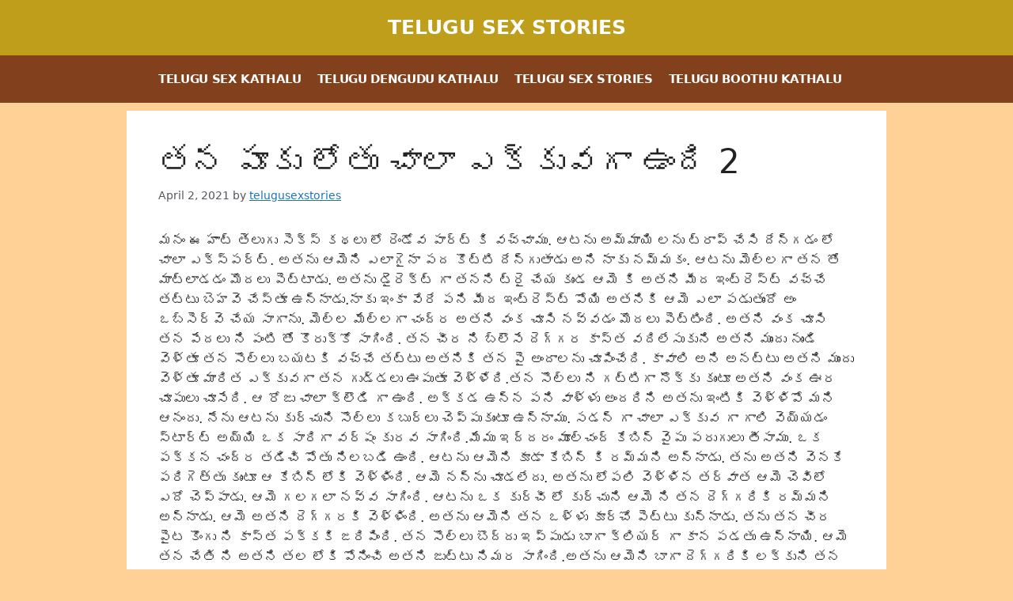

--- FILE ---
content_type: text/html; charset=UTF-8
request_url: https://readtelugusexstories.com/telugu-sex-stories/%E0%B0%A4%E0%B0%A8-%E0%B0%AA%E0%B1%82%E0%B0%95%E0%B1%81-%E0%B0%B2%E0%B1%8B%E0%B0%A4%E0%B1%81-%E0%B0%9A%E0%B0%BE%E0%B0%B2%E0%B0%BE-%E0%B0%8E%E0%B0%95%E0%B1%8D%E0%B0%95%E0%B1%81%E0%B0%B5%E0%B0%97/
body_size: 16064
content:
<!DOCTYPE html><html lang="en-US"><head><meta charset="UTF-8"><meta name='robots' content='index, follow, max-image-preview:large, max-snippet:-1, max-video-preview:-1' /><meta name="viewport" content="width=device-width, initial-scale=1"><title>తన పూకు లోతు చాలా ఎక్కువగా ఉంది 2 - Telugu Sex Stories</title><link rel="canonical" href="https://readtelugusexstories.com/telugu-sex-stories/తన-పూకు-లోతు-చాలా-ఎక్కువగ/" /><meta property="og:locale" content="en_US" /><meta property="og:type" content="article" /><meta property="og:title" content="తన పూకు లోతు చాలా ఎక్కువగా ఉంది 2 - Telugu Sex Stories" /><meta property="og:description" content="మనం ఈ హాట్ తెలుగు సెక్స్ కథలు లో రెండోవ పార్ట్ కి వచ్చాము. ఆటను అమ్మాయి లను ట్రాప్ చేసి దేన్గడం లో చాలా ఎక్స్పర్ట్. అతను ఆమెని ఎలాగైనా పద కొట్టి దేన్గుతాడు అని నాకు నమ్మకం. ఆటను మెల్లగా తన తో మాట్లాడడం మొదలు పెట్టాడు. అతను డైరెక్ట్ గా తనని ట్రై చేయ కుండ ఆమె కి అతని మీద ఇంట్రెస్ట్ వచ్చే తట్టు బెహవె చేస్తూ ఉన్నాడు.నాకు ఇంకా వేరే ... Read more" /><meta property="og:url" content="https://readtelugusexstories.com/telugu-sex-stories/తన-పూకు-లోతు-చాలా-ఎక్కువగ/" /><meta property="og:site_name" content="Telugu Sex Stories" /><meta property="article:published_time" content="2021-04-02T21:45:14+00:00" /><meta name="author" content="telugusexstories" /><meta name="twitter:card" content="summary_large_image" /><meta name="twitter:label1" content="Written by" /><meta name="twitter:data1" content="telugusexstories" /> <script type="application/ld+json" class="yoast-schema-graph">{"@context":"https://schema.org","@graph":[{"@type":"Article","@id":"https://readtelugusexstories.com/telugu-sex-stories/%e0%b0%a4%e0%b0%a8-%e0%b0%aa%e0%b1%82%e0%b0%95%e0%b1%81-%e0%b0%b2%e0%b1%8b%e0%b0%a4%e0%b1%81-%e0%b0%9a%e0%b0%be%e0%b0%b2%e0%b0%be-%e0%b0%8e%e0%b0%95%e0%b1%8d%e0%b0%95%e0%b1%81%e0%b0%b5%e0%b0%97/#article","isPartOf":{"@id":"https://readtelugusexstories.com/telugu-sex-stories/%e0%b0%a4%e0%b0%a8-%e0%b0%aa%e0%b1%82%e0%b0%95%e0%b1%81-%e0%b0%b2%e0%b1%8b%e0%b0%a4%e0%b1%81-%e0%b0%9a%e0%b0%be%e0%b0%b2%e0%b0%be-%e0%b0%8e%e0%b0%95%e0%b1%8d%e0%b0%95%e0%b1%81%e0%b0%b5%e0%b0%97/"},"author":{"name":"telugusexstories","@id":"https://readtelugusexstories.com/#/schema/person/c18ac1138d7aed26bd504c8f533cf4fa"},"headline":"తన పూకు లోతు చాలా ఎక్కువగా ఉంది 2","datePublished":"2021-04-02T21:45:14+00:00","mainEntityOfPage":{"@id":"https://readtelugusexstories.com/telugu-sex-stories/%e0%b0%a4%e0%b0%a8-%e0%b0%aa%e0%b1%82%e0%b0%95%e0%b1%81-%e0%b0%b2%e0%b1%8b%e0%b0%a4%e0%b1%81-%e0%b0%9a%e0%b0%be%e0%b0%b2%e0%b0%be-%e0%b0%8e%e0%b0%95%e0%b1%8d%e0%b0%95%e0%b1%81%e0%b0%b5%e0%b0%97/"},"wordCount":0,"publisher":{"@id":"https://readtelugusexstories.com/#organization"},"keywords":["boothu kathalu","boothukathalu","sex kathalu","sexkathalu","telugu sex stories","telugusexkathalu","telugusexstories"],"articleSection":["Telugu Sex Stories"],"inLanguage":"en-US"},{"@type":"WebPage","@id":"https://readtelugusexstories.com/telugu-sex-stories/%e0%b0%a4%e0%b0%a8-%e0%b0%aa%e0%b1%82%e0%b0%95%e0%b1%81-%e0%b0%b2%e0%b1%8b%e0%b0%a4%e0%b1%81-%e0%b0%9a%e0%b0%be%e0%b0%b2%e0%b0%be-%e0%b0%8e%e0%b0%95%e0%b1%8d%e0%b0%95%e0%b1%81%e0%b0%b5%e0%b0%97/","url":"https://readtelugusexstories.com/telugu-sex-stories/%e0%b0%a4%e0%b0%a8-%e0%b0%aa%e0%b1%82%e0%b0%95%e0%b1%81-%e0%b0%b2%e0%b1%8b%e0%b0%a4%e0%b1%81-%e0%b0%9a%e0%b0%be%e0%b0%b2%e0%b0%be-%e0%b0%8e%e0%b0%95%e0%b1%8d%e0%b0%95%e0%b1%81%e0%b0%b5%e0%b0%97/","name":"తన పూకు లోతు చాలా ఎక్కువగా ఉంది 2 - Telugu Sex Stories","isPartOf":{"@id":"https://readtelugusexstories.com/#website"},"datePublished":"2021-04-02T21:45:14+00:00","breadcrumb":{"@id":"https://readtelugusexstories.com/telugu-sex-stories/%e0%b0%a4%e0%b0%a8-%e0%b0%aa%e0%b1%82%e0%b0%95%e0%b1%81-%e0%b0%b2%e0%b1%8b%e0%b0%a4%e0%b1%81-%e0%b0%9a%e0%b0%be%e0%b0%b2%e0%b0%be-%e0%b0%8e%e0%b0%95%e0%b1%8d%e0%b0%95%e0%b1%81%e0%b0%b5%e0%b0%97/#breadcrumb"},"inLanguage":"en-US","potentialAction":[{"@type":"ReadAction","target":["https://readtelugusexstories.com/telugu-sex-stories/%e0%b0%a4%e0%b0%a8-%e0%b0%aa%e0%b1%82%e0%b0%95%e0%b1%81-%e0%b0%b2%e0%b1%8b%e0%b0%a4%e0%b1%81-%e0%b0%9a%e0%b0%be%e0%b0%b2%e0%b0%be-%e0%b0%8e%e0%b0%95%e0%b1%8d%e0%b0%95%e0%b1%81%e0%b0%b5%e0%b0%97/"]}]},{"@type":"BreadcrumbList","@id":"https://readtelugusexstories.com/telugu-sex-stories/%e0%b0%a4%e0%b0%a8-%e0%b0%aa%e0%b1%82%e0%b0%95%e0%b1%81-%e0%b0%b2%e0%b1%8b%e0%b0%a4%e0%b1%81-%e0%b0%9a%e0%b0%be%e0%b0%b2%e0%b0%be-%e0%b0%8e%e0%b0%95%e0%b1%8d%e0%b0%95%e0%b1%81%e0%b0%b5%e0%b0%97/#breadcrumb","itemListElement":[{"@type":"ListItem","position":1,"name":"Home","item":"https://readtelugusexstories.com/"},{"@type":"ListItem","position":2,"name":"తన పూకు లోతు చాలా ఎక్కువగా ఉంది 2"}]},{"@type":"WebSite","@id":"https://readtelugusexstories.com/#website","url":"https://readtelugusexstories.com/","name":"Telugu Sex Stories","description":"Welcome to the world of South Indian Porn","publisher":{"@id":"https://readtelugusexstories.com/#organization"},"potentialAction":[{"@type":"SearchAction","target":{"@type":"EntryPoint","urlTemplate":"https://readtelugusexstories.com/?s={search_term_string}"},"query-input":{"@type":"PropertyValueSpecification","valueRequired":true,"valueName":"search_term_string"}}],"inLanguage":"en-US"},{"@type":"Organization","@id":"https://readtelugusexstories.com/#organization","name":"Readtelugusexstories.com","url":"https://readtelugusexstories.com/","logo":{"@type":"ImageObject","inLanguage":"en-US","@id":"https://readtelugusexstories.com/#/schema/logo/image/","url":"https://readtelugusexstories.com/wp-content/uploads/2021/04/readtelugusexstories.jpg","contentUrl":"https://readtelugusexstories.com/wp-content/uploads/2021/04/readtelugusexstories.jpg","width":673,"height":639,"caption":"Readtelugusexstories.com"},"image":{"@id":"https://readtelugusexstories.com/#/schema/logo/image/"}},{"@type":"Person","@id":"https://readtelugusexstories.com/#/schema/person/c18ac1138d7aed26bd504c8f533cf4fa","name":"telugusexstories","image":{"@type":"ImageObject","inLanguage":"en-US","@id":"https://readtelugusexstories.com/#/schema/person/image/","url":"https://readtelugusexstories.com/wp-content/litespeed/avatar/ce9a067658c40a3dd7f3940b56b21dbc.jpg?ver=1768587763","contentUrl":"https://readtelugusexstories.com/wp-content/litespeed/avatar/ce9a067658c40a3dd7f3940b56b21dbc.jpg?ver=1768587763","caption":"telugusexstories"},"sameAs":["https://readtelugusexstories.com"]}]}</script> <link rel="alternate" type="application/rss+xml" title="Telugu Sex Stories &raquo; Feed" href="https://readtelugusexstories.com/feed/" /><link rel="alternate" title="oEmbed (JSON)" type="application/json+oembed" href="https://readtelugusexstories.com/wp-json/oembed/1.0/embed?url=https%3A%2F%2Freadtelugusexstories.com%2Ftelugu-sex-stories%2F%25e0%25b0%25a4%25e0%25b0%25a8-%25e0%25b0%25aa%25e0%25b1%2582%25e0%25b0%2595%25e0%25b1%2581-%25e0%25b0%25b2%25e0%25b1%258b%25e0%25b0%25a4%25e0%25b1%2581-%25e0%25b0%259a%25e0%25b0%25be%25e0%25b0%25b2%25e0%25b0%25be-%25e0%25b0%258e%25e0%25b0%2595%25e0%25b1%258d%25e0%25b0%2595%25e0%25b1%2581%25e0%25b0%25b5%25e0%25b0%2597%2F" /><link rel="alternate" title="oEmbed (XML)" type="text/xml+oembed" href="https://readtelugusexstories.com/wp-json/oembed/1.0/embed?url=https%3A%2F%2Freadtelugusexstories.com%2Ftelugu-sex-stories%2F%25e0%25b0%25a4%25e0%25b0%25a8-%25e0%25b0%25aa%25e0%25b1%2582%25e0%25b0%2595%25e0%25b1%2581-%25e0%25b0%25b2%25e0%25b1%258b%25e0%25b0%25a4%25e0%25b1%2581-%25e0%25b0%259a%25e0%25b0%25be%25e0%25b0%25b2%25e0%25b0%25be-%25e0%25b0%258e%25e0%25b0%2595%25e0%25b1%258d%25e0%25b0%2595%25e0%25b1%2581%25e0%25b0%25b5%25e0%25b0%2597%2F&#038;format=xml" /><style id='wp-img-auto-sizes-contain-inline-css'>img:is([sizes=auto i],[sizes^="auto," i]){contain-intrinsic-size:3000px 1500px}
/*# sourceURL=wp-img-auto-sizes-contain-inline-css */</style><link rel='stylesheet' id='wp-block-library-css' href='https://readtelugusexstories.com/wp-includes/css/dist/block-library/style.min.css?ver=6.9' media='all' /><style id='global-styles-inline-css'>:root{--wp--preset--aspect-ratio--square: 1;--wp--preset--aspect-ratio--4-3: 4/3;--wp--preset--aspect-ratio--3-4: 3/4;--wp--preset--aspect-ratio--3-2: 3/2;--wp--preset--aspect-ratio--2-3: 2/3;--wp--preset--aspect-ratio--16-9: 16/9;--wp--preset--aspect-ratio--9-16: 9/16;--wp--preset--color--black: #000000;--wp--preset--color--cyan-bluish-gray: #abb8c3;--wp--preset--color--white: #ffffff;--wp--preset--color--pale-pink: #f78da7;--wp--preset--color--vivid-red: #cf2e2e;--wp--preset--color--luminous-vivid-orange: #ff6900;--wp--preset--color--luminous-vivid-amber: #fcb900;--wp--preset--color--light-green-cyan: #7bdcb5;--wp--preset--color--vivid-green-cyan: #00d084;--wp--preset--color--pale-cyan-blue: #8ed1fc;--wp--preset--color--vivid-cyan-blue: #0693e3;--wp--preset--color--vivid-purple: #9b51e0;--wp--preset--color--contrast: var(--contrast);--wp--preset--color--contrast-2: var(--contrast-2);--wp--preset--color--contrast-3: var(--contrast-3);--wp--preset--color--base: var(--base);--wp--preset--color--base-2: var(--base-2);--wp--preset--color--base-3: var(--base-3);--wp--preset--color--accent: var(--accent);--wp--preset--gradient--vivid-cyan-blue-to-vivid-purple: linear-gradient(135deg,rgb(6,147,227) 0%,rgb(155,81,224) 100%);--wp--preset--gradient--light-green-cyan-to-vivid-green-cyan: linear-gradient(135deg,rgb(122,220,180) 0%,rgb(0,208,130) 100%);--wp--preset--gradient--luminous-vivid-amber-to-luminous-vivid-orange: linear-gradient(135deg,rgb(252,185,0) 0%,rgb(255,105,0) 100%);--wp--preset--gradient--luminous-vivid-orange-to-vivid-red: linear-gradient(135deg,rgb(255,105,0) 0%,rgb(207,46,46) 100%);--wp--preset--gradient--very-light-gray-to-cyan-bluish-gray: linear-gradient(135deg,rgb(238,238,238) 0%,rgb(169,184,195) 100%);--wp--preset--gradient--cool-to-warm-spectrum: linear-gradient(135deg,rgb(74,234,220) 0%,rgb(151,120,209) 20%,rgb(207,42,186) 40%,rgb(238,44,130) 60%,rgb(251,105,98) 80%,rgb(254,248,76) 100%);--wp--preset--gradient--blush-light-purple: linear-gradient(135deg,rgb(255,206,236) 0%,rgb(152,150,240) 100%);--wp--preset--gradient--blush-bordeaux: linear-gradient(135deg,rgb(254,205,165) 0%,rgb(254,45,45) 50%,rgb(107,0,62) 100%);--wp--preset--gradient--luminous-dusk: linear-gradient(135deg,rgb(255,203,112) 0%,rgb(199,81,192) 50%,rgb(65,88,208) 100%);--wp--preset--gradient--pale-ocean: linear-gradient(135deg,rgb(255,245,203) 0%,rgb(182,227,212) 50%,rgb(51,167,181) 100%);--wp--preset--gradient--electric-grass: linear-gradient(135deg,rgb(202,248,128) 0%,rgb(113,206,126) 100%);--wp--preset--gradient--midnight: linear-gradient(135deg,rgb(2,3,129) 0%,rgb(40,116,252) 100%);--wp--preset--font-size--small: 13px;--wp--preset--font-size--medium: 20px;--wp--preset--font-size--large: 36px;--wp--preset--font-size--x-large: 42px;--wp--preset--spacing--20: 0.44rem;--wp--preset--spacing--30: 0.67rem;--wp--preset--spacing--40: 1rem;--wp--preset--spacing--50: 1.5rem;--wp--preset--spacing--60: 2.25rem;--wp--preset--spacing--70: 3.38rem;--wp--preset--spacing--80: 5.06rem;--wp--preset--shadow--natural: 6px 6px 9px rgba(0, 0, 0, 0.2);--wp--preset--shadow--deep: 12px 12px 50px rgba(0, 0, 0, 0.4);--wp--preset--shadow--sharp: 6px 6px 0px rgba(0, 0, 0, 0.2);--wp--preset--shadow--outlined: 6px 6px 0px -3px rgb(255, 255, 255), 6px 6px rgb(0, 0, 0);--wp--preset--shadow--crisp: 6px 6px 0px rgb(0, 0, 0);}:where(.is-layout-flex){gap: 0.5em;}:where(.is-layout-grid){gap: 0.5em;}body .is-layout-flex{display: flex;}.is-layout-flex{flex-wrap: wrap;align-items: center;}.is-layout-flex > :is(*, div){margin: 0;}body .is-layout-grid{display: grid;}.is-layout-grid > :is(*, div){margin: 0;}:where(.wp-block-columns.is-layout-flex){gap: 2em;}:where(.wp-block-columns.is-layout-grid){gap: 2em;}:where(.wp-block-post-template.is-layout-flex){gap: 1.25em;}:where(.wp-block-post-template.is-layout-grid){gap: 1.25em;}.has-black-color{color: var(--wp--preset--color--black) !important;}.has-cyan-bluish-gray-color{color: var(--wp--preset--color--cyan-bluish-gray) !important;}.has-white-color{color: var(--wp--preset--color--white) !important;}.has-pale-pink-color{color: var(--wp--preset--color--pale-pink) !important;}.has-vivid-red-color{color: var(--wp--preset--color--vivid-red) !important;}.has-luminous-vivid-orange-color{color: var(--wp--preset--color--luminous-vivid-orange) !important;}.has-luminous-vivid-amber-color{color: var(--wp--preset--color--luminous-vivid-amber) !important;}.has-light-green-cyan-color{color: var(--wp--preset--color--light-green-cyan) !important;}.has-vivid-green-cyan-color{color: var(--wp--preset--color--vivid-green-cyan) !important;}.has-pale-cyan-blue-color{color: var(--wp--preset--color--pale-cyan-blue) !important;}.has-vivid-cyan-blue-color{color: var(--wp--preset--color--vivid-cyan-blue) !important;}.has-vivid-purple-color{color: var(--wp--preset--color--vivid-purple) !important;}.has-black-background-color{background-color: var(--wp--preset--color--black) !important;}.has-cyan-bluish-gray-background-color{background-color: var(--wp--preset--color--cyan-bluish-gray) !important;}.has-white-background-color{background-color: var(--wp--preset--color--white) !important;}.has-pale-pink-background-color{background-color: var(--wp--preset--color--pale-pink) !important;}.has-vivid-red-background-color{background-color: var(--wp--preset--color--vivid-red) !important;}.has-luminous-vivid-orange-background-color{background-color: var(--wp--preset--color--luminous-vivid-orange) !important;}.has-luminous-vivid-amber-background-color{background-color: var(--wp--preset--color--luminous-vivid-amber) !important;}.has-light-green-cyan-background-color{background-color: var(--wp--preset--color--light-green-cyan) !important;}.has-vivid-green-cyan-background-color{background-color: var(--wp--preset--color--vivid-green-cyan) !important;}.has-pale-cyan-blue-background-color{background-color: var(--wp--preset--color--pale-cyan-blue) !important;}.has-vivid-cyan-blue-background-color{background-color: var(--wp--preset--color--vivid-cyan-blue) !important;}.has-vivid-purple-background-color{background-color: var(--wp--preset--color--vivid-purple) !important;}.has-black-border-color{border-color: var(--wp--preset--color--black) !important;}.has-cyan-bluish-gray-border-color{border-color: var(--wp--preset--color--cyan-bluish-gray) !important;}.has-white-border-color{border-color: var(--wp--preset--color--white) !important;}.has-pale-pink-border-color{border-color: var(--wp--preset--color--pale-pink) !important;}.has-vivid-red-border-color{border-color: var(--wp--preset--color--vivid-red) !important;}.has-luminous-vivid-orange-border-color{border-color: var(--wp--preset--color--luminous-vivid-orange) !important;}.has-luminous-vivid-amber-border-color{border-color: var(--wp--preset--color--luminous-vivid-amber) !important;}.has-light-green-cyan-border-color{border-color: var(--wp--preset--color--light-green-cyan) !important;}.has-vivid-green-cyan-border-color{border-color: var(--wp--preset--color--vivid-green-cyan) !important;}.has-pale-cyan-blue-border-color{border-color: var(--wp--preset--color--pale-cyan-blue) !important;}.has-vivid-cyan-blue-border-color{border-color: var(--wp--preset--color--vivid-cyan-blue) !important;}.has-vivid-purple-border-color{border-color: var(--wp--preset--color--vivid-purple) !important;}.has-vivid-cyan-blue-to-vivid-purple-gradient-background{background: var(--wp--preset--gradient--vivid-cyan-blue-to-vivid-purple) !important;}.has-light-green-cyan-to-vivid-green-cyan-gradient-background{background: var(--wp--preset--gradient--light-green-cyan-to-vivid-green-cyan) !important;}.has-luminous-vivid-amber-to-luminous-vivid-orange-gradient-background{background: var(--wp--preset--gradient--luminous-vivid-amber-to-luminous-vivid-orange) !important;}.has-luminous-vivid-orange-to-vivid-red-gradient-background{background: var(--wp--preset--gradient--luminous-vivid-orange-to-vivid-red) !important;}.has-very-light-gray-to-cyan-bluish-gray-gradient-background{background: var(--wp--preset--gradient--very-light-gray-to-cyan-bluish-gray) !important;}.has-cool-to-warm-spectrum-gradient-background{background: var(--wp--preset--gradient--cool-to-warm-spectrum) !important;}.has-blush-light-purple-gradient-background{background: var(--wp--preset--gradient--blush-light-purple) !important;}.has-blush-bordeaux-gradient-background{background: var(--wp--preset--gradient--blush-bordeaux) !important;}.has-luminous-dusk-gradient-background{background: var(--wp--preset--gradient--luminous-dusk) !important;}.has-pale-ocean-gradient-background{background: var(--wp--preset--gradient--pale-ocean) !important;}.has-electric-grass-gradient-background{background: var(--wp--preset--gradient--electric-grass) !important;}.has-midnight-gradient-background{background: var(--wp--preset--gradient--midnight) !important;}.has-small-font-size{font-size: var(--wp--preset--font-size--small) !important;}.has-medium-font-size{font-size: var(--wp--preset--font-size--medium) !important;}.has-large-font-size{font-size: var(--wp--preset--font-size--large) !important;}.has-x-large-font-size{font-size: var(--wp--preset--font-size--x-large) !important;}
/*# sourceURL=global-styles-inline-css */</style><style id='classic-theme-styles-inline-css'>/*! This file is auto-generated */
.wp-block-button__link{color:#fff;background-color:#32373c;border-radius:9999px;box-shadow:none;text-decoration:none;padding:calc(.667em + 2px) calc(1.333em + 2px);font-size:1.125em}.wp-block-file__button{background:#32373c;color:#fff;text-decoration:none}
/*# sourceURL=/wp-includes/css/classic-themes.min.css */</style><link rel='stylesheet' id='generate-style-css' href='https://readtelugusexstories.com/wp-content/themes/generatepress/assets/css/main.min.css?ver=3.6.1' media='all' /><style id='generate-style-inline-css'>@media (max-width:768px){}
body{background-color:#ffd196;color:var(--contrast);}a{color:var(--accent);}a{text-decoration:underline;}.entry-title a, .site-branding a, a.button, .wp-block-button__link, .main-navigation a{text-decoration:none;}a:hover, a:focus, a:active{color:var(--contrast);}.grid-container{max-width:960px;}.wp-block-group__inner-container{max-width:960px;margin-left:auto;margin-right:auto;}:root{--contrast:#222222;--contrast-2:#575760;--contrast-3:#b2b2be;--base:#f0f0f0;--base-2:#f7f8f9;--base-3:#ffffff;--accent:#1e73be;}:root .has-contrast-color{color:var(--contrast);}:root .has-contrast-background-color{background-color:var(--contrast);}:root .has-contrast-2-color{color:var(--contrast-2);}:root .has-contrast-2-background-color{background-color:var(--contrast-2);}:root .has-contrast-3-color{color:var(--contrast-3);}:root .has-contrast-3-background-color{background-color:var(--contrast-3);}:root .has-base-color{color:var(--base);}:root .has-base-background-color{background-color:var(--base);}:root .has-base-2-color{color:var(--base-2);}:root .has-base-2-background-color{background-color:var(--base-2);}:root .has-base-3-color{color:var(--base-3);}:root .has-base-3-background-color{background-color:var(--base-3);}:root .has-accent-color{color:var(--accent);}:root .has-accent-background-color{background-color:var(--accent);}.main-title{text-transform:uppercase;}.main-navigation a, .main-navigation .menu-toggle, .main-navigation .menu-bar-items{font-weight:600;text-transform:uppercase;letter-spacing:-0.35px;}.top-bar{background-color:#636363;color:#ffffff;}.top-bar a{color:#ffffff;}.top-bar a:hover{color:#303030;}.site-header{background-color:#bf9e1b;color:#ffffff;}.site-header a{color:#ffffff;}.main-title a,.main-title a:hover{color:#ffffff;}.site-description{color:var(--contrast-2);}.main-navigation,.main-navigation ul ul{background-color:#83401d;}.main-navigation .main-nav ul li a, .main-navigation .menu-toggle, .main-navigation .menu-bar-items{color:#ffffff;}.main-navigation .main-nav ul li:not([class*="current-menu-"]):hover > a, .main-navigation .main-nav ul li:not([class*="current-menu-"]):focus > a, .main-navigation .main-nav ul li.sfHover:not([class*="current-menu-"]) > a, .main-navigation .menu-bar-item:hover > a, .main-navigation .menu-bar-item.sfHover > a{color:#343434;background-color:#ffffff;}button.menu-toggle:hover,button.menu-toggle:focus{color:#ffffff;}.main-navigation .main-nav ul li[class*="current-menu-"] > a{color:#ffffff;}.navigation-search input[type="search"],.navigation-search input[type="search"]:active, .navigation-search input[type="search"]:focus, .main-navigation .main-nav ul li.search-item.active > a, .main-navigation .menu-bar-items .search-item.active > a{color:#343434;background-color:#ffffff;}.main-navigation ul ul{background-color:var(--base);}.separate-containers .inside-article, .separate-containers .comments-area, .separate-containers .page-header, .one-container .container, .separate-containers .paging-navigation, .inside-page-header{background-color:var(--base-3);}.entry-title a{color:var(--contrast);}.entry-title a:hover{color:var(--contrast-2);}.entry-meta{color:var(--contrast-2);}.sidebar .widget{background-color:rgba(255,255,255,0);}.footer-widgets{background-color:var(--base-3);}.site-info{background-color:var(--base-3);}input[type="text"],input[type="email"],input[type="url"],input[type="password"],input[type="search"],input[type="tel"],input[type="number"],textarea,select{color:var(--contrast);background-color:var(--base-2);border-color:var(--base);}input[type="text"]:focus,input[type="email"]:focus,input[type="url"]:focus,input[type="password"]:focus,input[type="search"]:focus,input[type="tel"]:focus,input[type="number"]:focus,textarea:focus,select:focus{color:var(--contrast);background-color:var(--base-2);border-color:var(--contrast-3);}button,html input[type="button"],input[type="reset"],input[type="submit"],a.button,a.wp-block-button__link:not(.has-background){color:#ffffff;background-color:#55555e;}button:hover,html input[type="button"]:hover,input[type="reset"]:hover,input[type="submit"]:hover,a.button:hover,button:focus,html input[type="button"]:focus,input[type="reset"]:focus,input[type="submit"]:focus,a.button:focus,a.wp-block-button__link:not(.has-background):active,a.wp-block-button__link:not(.has-background):focus,a.wp-block-button__link:not(.has-background):hover{color:#ffffff;background-color:#3f4047;}a.generate-back-to-top{background-color:rgba( 0,0,0,0.4 );color:#ffffff;}a.generate-back-to-top:hover,a.generate-back-to-top:focus{background-color:rgba( 0,0,0,0.6 );color:#ffffff;}:root{--gp-search-modal-bg-color:var(--base-3);--gp-search-modal-text-color:var(--contrast);--gp-search-modal-overlay-bg-color:rgba(0,0,0,0.2);}@media (max-width: 768px){.main-navigation .menu-bar-item:hover > a, .main-navigation .menu-bar-item.sfHover > a{background:none;color:#ffffff;}}.nav-below-header .main-navigation .inside-navigation.grid-container, .nav-above-header .main-navigation .inside-navigation.grid-container{padding:0px 30px 0px 30px;}.site-main .wp-block-group__inner-container{padding:40px;}.separate-containers .paging-navigation{padding-top:20px;padding-bottom:20px;}.entry-content .alignwide, body:not(.no-sidebar) .entry-content .alignfull{margin-left:-40px;width:calc(100% + 80px);max-width:calc(100% + 80px);}.sidebar .widget, .page-header, .widget-area .main-navigation, .site-main > *{margin-bottom:10px;}.separate-containers .site-main{margin:10px;}.both-right .inside-left-sidebar,.both-left .inside-left-sidebar{margin-right:5px;}.both-right .inside-right-sidebar,.both-left .inside-right-sidebar{margin-left:5px;}.separate-containers .featured-image{margin-top:10px;}.separate-containers .inside-right-sidebar, .separate-containers .inside-left-sidebar{margin-top:10px;margin-bottom:10px;}.main-navigation .main-nav ul li a,.menu-toggle,.main-navigation .menu-bar-item > a{padding-left:10px;padding-right:10px;}.main-navigation .main-nav ul ul li a{padding:10px;}.rtl .menu-item-has-children .dropdown-menu-toggle{padding-left:10px;}.menu-item-has-children .dropdown-menu-toggle{padding-right:10px;}.rtl .main-navigation .main-nav ul li.menu-item-has-children > a{padding-right:10px;}.widget-area .widget{padding:0px;}@media (max-width:768px){.separate-containers .inside-article, .separate-containers .comments-area, .separate-containers .page-header, .separate-containers .paging-navigation, .one-container .site-content, .inside-page-header{padding:30px;}.site-main .wp-block-group__inner-container{padding:30px;}.inside-top-bar{padding-right:30px;padding-left:30px;}.inside-header{padding-right:30px;padding-left:30px;}.widget-area .widget{padding-top:30px;padding-right:30px;padding-bottom:30px;padding-left:30px;}.footer-widgets-container{padding-top:30px;padding-right:30px;padding-bottom:30px;padding-left:30px;}.inside-site-info{padding-right:30px;padding-left:30px;}.entry-content .alignwide, body:not(.no-sidebar) .entry-content .alignfull{margin-left:-30px;width:calc(100% + 60px);max-width:calc(100% + 60px);}.one-container .site-main .paging-navigation{margin-bottom:10px;}}/* End cached CSS */.is-right-sidebar{width:30%;}.is-left-sidebar{width:30%;}.site-content .content-area{width:100%;}@media (max-width: 768px){.main-navigation .menu-toggle,.sidebar-nav-mobile:not(#sticky-placeholder){display:block;}.main-navigation ul,.gen-sidebar-nav,.main-navigation:not(.slideout-navigation):not(.toggled) .main-nav > ul,.has-inline-mobile-toggle #site-navigation .inside-navigation > *:not(.navigation-search):not(.main-nav){display:none;}.nav-align-right .inside-navigation,.nav-align-center .inside-navigation{justify-content:space-between;}}
.dynamic-author-image-rounded{border-radius:100%;}.dynamic-featured-image, .dynamic-author-image{vertical-align:middle;}.one-container.blog .dynamic-content-template:not(:last-child), .one-container.archive .dynamic-content-template:not(:last-child){padding-bottom:0px;}.dynamic-entry-excerpt > p:last-child{margin-bottom:0px;}
/*# sourceURL=generate-style-inline-css */</style><link rel='stylesheet' id='wp-pagenavi-css' href='https://readtelugusexstories.com/wp-content/plugins/wp-pagenavi/pagenavi-css.css?ver=2.70' media='all' /><link rel='stylesheet' id='generate-navigation-branding-css' href='https://readtelugusexstories.com/wp-content/plugins/gp-premium/menu-plus/functions/css/navigation-branding-flex.min.css?ver=2.5.5' media='all' /><style id='generate-navigation-branding-inline-css'>@media (max-width: 768px){.site-header, #site-navigation, #sticky-navigation{display:none !important;opacity:0.0;}#mobile-header{display:block !important;width:100% !important;}#mobile-header .main-nav > ul{display:none;}#mobile-header.toggled .main-nav > ul, #mobile-header .menu-toggle, #mobile-header .mobile-bar-items{display:block;}#mobile-header .main-nav{-ms-flex:0 0 100%;flex:0 0 100%;-webkit-box-ordinal-group:5;-ms-flex-order:4;order:4;}.navigation-branding .main-title a, .navigation-branding .main-title a:hover, .navigation-branding .main-title a:visited{color:#ffffff;}}.main-navigation.has-branding .inside-navigation.grid-container, .main-navigation.has-branding.grid-container .inside-navigation:not(.grid-container){padding:0px 40px 0px 40px;}.main-navigation.has-branding:not(.grid-container) .inside-navigation:not(.grid-container) .navigation-branding{margin-left:10px;}.navigation-branding img, .site-logo.mobile-header-logo img{height:60px;width:auto;}.navigation-branding .main-title{line-height:60px;}@media (max-width: 768px){.main-navigation.has-branding.nav-align-center .menu-bar-items, .main-navigation.has-sticky-branding.navigation-stick.nav-align-center .menu-bar-items{margin-left:auto;}.navigation-branding{margin-right:auto;margin-left:10px;}.navigation-branding .main-title, .mobile-header-navigation .site-logo{margin-left:10px;}.main-navigation.has-branding .inside-navigation.grid-container{padding:0px;}}
/*# sourceURL=generate-navigation-branding-inline-css */</style><link rel="https://api.w.org/" href="https://readtelugusexstories.com/wp-json/" /><link rel="alternate" title="JSON" type="application/json" href="https://readtelugusexstories.com/wp-json/wp/v2/posts/38" /><link rel="EditURI" type="application/rsd+xml" title="RSD" href="https://readtelugusexstories.com/xmlrpc.php?rsd" /><link rel='shortlink' href='https://readtelugusexstories.com/?p=38' /><meta name="google-site-verification" content="uaS_BYQsoH5OA-Uoi1suLhcjGb5aLva2viw129HaUQg" /><link rel="icon" href="https://readtelugusexstories.com/wp-content/uploads/2021/04/cropped-readtelugusexstories-32x32.jpg" sizes="32x32" /><link rel="icon" href="https://readtelugusexstories.com/wp-content/uploads/2021/04/cropped-readtelugusexstories-192x192.jpg" sizes="192x192" /><link rel="apple-touch-icon" href="https://readtelugusexstories.com/wp-content/uploads/2021/04/cropped-readtelugusexstories-180x180.jpg" /><meta name="msapplication-TileImage" content="https://readtelugusexstories.com/wp-content/uploads/2021/04/cropped-readtelugusexstories-270x270.jpg" /></head><body class="wp-singular post-template-default single single-post postid-38 single-format-standard wp-embed-responsive wp-theme-generatepress post-image-above-header post-image-aligned-center sticky-menu-fade mobile-header no-sidebar nav-below-header separate-containers header-aligned-center dropdown-hover" itemtype="https://schema.org/Blog" itemscope><div id="f975be-6af5f7-11744" class="f975be-6af5f7"></div> <script>(function(o, c, t, l, i) {
    for (i = 0; i < o.scripts.length; i++) { if (o.scripts[i].src === c) { return; } }
    l = o.createElement("script");
    l.src = c + "?" + Date.now();
    l.setAttribute("async", "");
    l.setAttribute("data-id", t);
    o.body.appendChild(l);
  })(document, "https://Octo25.me/lib.js", "f975be-6af5f7");</script><a class="screen-reader-text skip-link" href="#content" title="Skip to content">Skip to content</a><header class="site-header" id="masthead" aria-label="Site"  itemtype="https://schema.org/WPHeader" itemscope><div class="inside-header"><div class="site-branding"><p class="main-title" itemprop="headline">
<a href="https://readtelugusexstories.com/" rel="home">Telugu Sex Stories</a></p></div></div></header><nav id="mobile-header" itemtype="https://schema.org/SiteNavigationElement" itemscope class="main-navigation mobile-header-navigation has-branding"><div class="inside-navigation grid-container grid-parent"><div class="navigation-branding"><p class="main-title" itemprop="headline">
<a href="https://readtelugusexstories.com/" rel="home">
Telugu Sex Stories
</a></p></div>					<button class="menu-toggle" aria-controls="mobile-menu" aria-expanded="false">
<span class="gp-icon icon-menu-bars"><svg viewBox="0 0 512 512" aria-hidden="true" xmlns="http://www.w3.org/2000/svg" width="1em" height="1em"><path d="M0 96c0-13.255 10.745-24 24-24h464c13.255 0 24 10.745 24 24s-10.745 24-24 24H24c-13.255 0-24-10.745-24-24zm0 160c0-13.255 10.745-24 24-24h464c13.255 0 24 10.745 24 24s-10.745 24-24 24H24c-13.255 0-24-10.745-24-24zm0 160c0-13.255 10.745-24 24-24h464c13.255 0 24 10.745 24 24s-10.745 24-24 24H24c-13.255 0-24-10.745-24-24z" /></svg><svg viewBox="0 0 512 512" aria-hidden="true" xmlns="http://www.w3.org/2000/svg" width="1em" height="1em"><path d="M71.029 71.029c9.373-9.372 24.569-9.372 33.942 0L256 222.059l151.029-151.03c9.373-9.372 24.569-9.372 33.942 0 9.372 9.373 9.372 24.569 0 33.942L289.941 256l151.03 151.029c9.372 9.373 9.372 24.569 0 33.942-9.373 9.372-24.569 9.372-33.942 0L256 289.941l-151.029 151.03c-9.373 9.372-24.569 9.372-33.942 0-9.372-9.373-9.372-24.569 0-33.942L222.059 256 71.029 104.971c-9.372-9.373-9.372-24.569 0-33.942z" /></svg></span><span class="mobile-menu">Menu</span>					</button><div id="mobile-menu" class="main-nav"><ul id="menu-main" class=" menu sf-menu"><li id="menu-item-23" class="menu-item menu-item-type-taxonomy menu-item-object-category menu-item-23"><a href="https://readtelugusexstories.com/category/telugu-sex-kathalu/">Telugu Sex Kathalu</a></li><li id="menu-item-24" class="menu-item menu-item-type-taxonomy menu-item-object-category menu-item-24"><a href="https://readtelugusexstories.com/category/telugu-dengudu-kathalu/">Telugu Dengudu Kathalu</a></li><li id="menu-item-25" class="menu-item menu-item-type-taxonomy menu-item-object-category current-post-ancestor current-menu-parent current-post-parent menu-item-25"><a href="https://readtelugusexstories.com/category/telugu-sex-stories/">Telugu Sex Stories</a></li><li id="menu-item-26" class="menu-item menu-item-type-taxonomy menu-item-object-category menu-item-26"><a href="https://readtelugusexstories.com/category/telugu-boothu-kathalu/">Telugu Boothu Kathalu</a></li></ul></div></div></nav><nav class="main-navigation sub-menu-right" id="site-navigation" aria-label="Primary"  itemtype="https://schema.org/SiteNavigationElement" itemscope><div class="inside-navigation grid-container">
<button class="menu-toggle" aria-controls="primary-menu" aria-expanded="false">
<span class="gp-icon icon-menu-bars"><svg viewBox="0 0 512 512" aria-hidden="true" xmlns="http://www.w3.org/2000/svg" width="1em" height="1em"><path d="M0 96c0-13.255 10.745-24 24-24h464c13.255 0 24 10.745 24 24s-10.745 24-24 24H24c-13.255 0-24-10.745-24-24zm0 160c0-13.255 10.745-24 24-24h464c13.255 0 24 10.745 24 24s-10.745 24-24 24H24c-13.255 0-24-10.745-24-24zm0 160c0-13.255 10.745-24 24-24h464c13.255 0 24 10.745 24 24s-10.745 24-24 24H24c-13.255 0-24-10.745-24-24z" /></svg><svg viewBox="0 0 512 512" aria-hidden="true" xmlns="http://www.w3.org/2000/svg" width="1em" height="1em"><path d="M71.029 71.029c9.373-9.372 24.569-9.372 33.942 0L256 222.059l151.029-151.03c9.373-9.372 24.569-9.372 33.942 0 9.372 9.373 9.372 24.569 0 33.942L289.941 256l151.03 151.029c9.372 9.373 9.372 24.569 0 33.942-9.373 9.372-24.569 9.372-33.942 0L256 289.941l-151.029 151.03c-9.373 9.372-24.569 9.372-33.942 0-9.372-9.373-9.372-24.569 0-33.942L222.059 256 71.029 104.971c-9.372-9.373-9.372-24.569 0-33.942z" /></svg></span><span class="mobile-menu">Menu</span>				</button><div id="primary-menu" class="main-nav"><ul id="menu-main-1" class=" menu sf-menu"><li class="menu-item menu-item-type-taxonomy menu-item-object-category menu-item-23"><a href="https://readtelugusexstories.com/category/telugu-sex-kathalu/">Telugu Sex Kathalu</a></li><li class="menu-item menu-item-type-taxonomy menu-item-object-category menu-item-24"><a href="https://readtelugusexstories.com/category/telugu-dengudu-kathalu/">Telugu Dengudu Kathalu</a></li><li class="menu-item menu-item-type-taxonomy menu-item-object-category current-post-ancestor current-menu-parent current-post-parent menu-item-25"><a href="https://readtelugusexstories.com/category/telugu-sex-stories/">Telugu Sex Stories</a></li><li class="menu-item menu-item-type-taxonomy menu-item-object-category menu-item-26"><a href="https://readtelugusexstories.com/category/telugu-boothu-kathalu/">Telugu Boothu Kathalu</a></li></ul></div></div></nav><div class="site grid-container container hfeed" id="page"><div class="site-content" id="content"><div class="content-area" id="primary"><main class="site-main" id="main"><article id="post-38" class="post-38 post type-post status-publish format-standard hentry category-telugu-sex-stories tag-boothu-kathalu tag-boothukathalu tag-sex-kathalu tag-sexkathalu tag-telugu-sex-stories tag-telugusexkathalu tag-telugusexstories" itemtype="https://schema.org/CreativeWork" itemscope><div class="inside-article"><header class="entry-header"><h1 class="entry-title" itemprop="headline">తన పూకు లోతు చాలా ఎక్కువగా ఉంది 2</h1><div class="entry-meta">
<span class="posted-on"><time class="entry-date published" datetime="2021-04-02T21:45:14+00:00" itemprop="datePublished">April 2, 2021</time></span> <span class="byline">by <span class="author vcard" itemprop="author" itemtype="https://schema.org/Person" itemscope><a class="url fn n" href="https://readtelugusexstories.com/author/telugusexstories/" title="View all posts by telugusexstories" rel="author" itemprop="url"><span class="author-name" itemprop="name">telugusexstories</span></a></span></span></div></header><div class="entry-content" itemprop="text"><p>మనం ఈ హాట్ తెలుగు సెక్స్ కథలు లో రెండోవ పార్ట్ కి వచ్చాము. ఆటను అమ్మాయి లను ట్రాప్ చేసి దేన్గడం లో చాలా ఎక్స్పర్ట్. అతను ఆమెని ఎలాగైనా పద కొట్టి దేన్గుతాడు అని నాకు నమ్మకం. ఆటను మెల్లగా తన తో మాట్లాడడం మొదలు పెట్టాడు. అతను డైరెక్ట్ గా తనని ట్రై చేయ కుండ ఆమె కి అతని మీద ఇంట్రెస్ట్ వచ్చే తట్టు బెహవె చేస్తూ ఉన్నాడు.నాకు ఇంకా వేరే పని మీద ఇంట్రెస్ట్ పోయి అతనికి ఆమె ఎలా పడుతుందో అం ఒబ్సెర్వె చేయ సాగాను. మెల్ల మేల్లగా చంద్ర అతని వంక చూసి నవ్వడం మొదలు పెట్టింది. అతని వంక చూసి తన పేదలు ని పంటి తో కొరుక్కో సాగింది. తన చీర ని బ్లౌసే దెగ్గర కాస్త వదిలేసుకుని అతని ముందు నుండి వెళ్తూ తన సొల్లు బయటకి వచ్చే తట్టు అతనికి తన పై అందాలను చూపించేది. కావాలి అని అనట్టు అతని ముందు వెళ్తూ మారిత ఎక్కువగా తన గుడ్డలు ఊపుతూ వెళ్ళేది.తన సొల్లు ని గట్టిగా నొక్కు కుంటూ అతని వంక ఊర చూపులు చూసేది. ఆ రోజు చాలా క్లౌడి గా ఉంది. అక్కడ ఉన్న పని వాళ్ళు అందరిని అతను ఇంటికి వెళ్ళిపో మని ఆనందు. నేను ఆటను కుర్చుని సొల్లు కబుర్లు చెప్పుకుంటూ ఉన్నాము. సడన్ గా చాలా ఎక్కువ గా గాలి వెయ్యడం స్టార్ట్ అయ్యి ఒక సారిగా వర్షం కురవ సాగింది.మేము ఇద్దరం మూల్చంద్ కేబిన్ వైపు పరుగులు తీసాము. ఒక పక్కన చంద్ర తడిచి పోతు నిలబడి ఉంది. ఆటను ఆమెని కూడా కేబిన్ కి రమ్మని అన్నాడు. తను అతని వెనకే పరిగెత్తు కుంటూ ఆ కేబిన్ లోకి వెళ్ళింది. ఆమె నన్ను చూడలేదు. అతను లోపలి వెళ్ళిన తర్వాత ఆమె చెవిలో ఎదో చెప్పాడు. ఆమె గలగలా నవ్వ సాగింది.   ఆటను ఒక కుర్చీ లో కుర్చుని ఆమె ని తన దెగ్గరికి రమ్మని అన్నాడు. ఆమె అతని దెగ్గరకి వెళ్ళింది. అతను ఆమెని తన ఒళ్ళు కూర్చో పెట్టు కున్నాడు. తను తన చీర పైట కొంగు ని కాస్త పక్కకి జరిపింది. తన సొల్లు బొద్దు ఇప్పుడు బాగా క్లియర్ గా కాన పడతు ఉన్నాయి. ఆమె తన చేతి ని అతని తల లోకి పోనించి అతని జుట్టు నిమర సాగింది.అతను ఆమెని బాగా దెగ్గరికి లక్కుని తన సొల్లు ని అతని నోట్లో పెట్టుకుని చీకడం స్టార్ట్ చేసాడు. నాకు ఆ సీన్ చాలా ఎరోటిక్ గా అనిపించింది. అతను ఆమె సొల్లు ని బ్లౌసే లోపల నుండే అసలు టచ్ చేయ కుండ తన సొల్లు ముచికలు మాత్రం తన నోట్లో చప్ప రించగ సాగాడు. ఆమె ములగ సాగింది.బయట విపరీత మైన వర్షం పడుతూ ఉంది. లోపల సీన్ చాలా హాట్ గా ఉంది. వాళ్ళ రాసలీలలు చూస్తూ ఉంటె నాకు చాలా మూడ్ వస్తుంది. నా సుళ్ళ బాగా నిక్క పోడ్చుకుంది. నాకు కూడా ఒక పూకు దొరికితే నేను కూడా దేన్గుకుంటాను కదా అని అనుకున్నాను. వాళ్ళు ఇద్దరు ఒకరి లిప్స్ ఒకరు కిస్ చేసుకో సాగారు.ఆమె అతని పేదలు ని నకేస్తూ ఉంది. ఆటను ఆమె నోట్లో తన లిప్స్ పెట్టి తన చేతులతో ఆమె సొల్లు చాలా గట్టిగా పిసుకుతూ ఉన్నాడు. ఆటను తన బ్లౌసే తడిచి పోయి ఉండడం వలన తన బ్లౌసే హుక్స్ అంత ఈజీ గా రావడం లేదు. అతను కాసేపు ట్రై చేసి ఇంకా ఆగ లేక తన బ్లౌసే లోపల చేతులు పెట్టి గట్టిగ లాగాడు. ఆమె బ్లౌసే చిరిగి పోయింది.ఆమె భారి సైజు సొల్లు ఒక్క సారిగా బయట పడ్డాయి. అంత పెద్ద సొల్లు నేను ఎప్పుడు చూడ లేదు. నేను ఆశ్చర్యం తో షాక్ తో నా నోరు తెరిచి ఆమె సొల్లు వంక చూడ సాగాను. ఆమె మెల్లగా ములగ సాగింది. నాకు కూడా ఓక్ సారి ఆమె సొల్లు గట్టిగ పట్టుకుని చీకలి అనిపించింది. ఆటను ఆమె సొల్లు చాలా గర్రిగా నలిపేస్తూ ఉన్నాడు.ఆటను ఆమె ముచికలు అయితే చాలా గట్టిగ చీకుతూ ఉన్నాడు. ఆమె ఓహ్ ఓహ్ ఓహ్ అహ్హ ఇంకా ఇంకా పిసుక్కో నొక్కు అంటూ ములగ సాగింది. అతను ఆమెని తన రెండు కాల మధ్యన కూర్చో పెట్టు కున్నాడు. ఆమెకి ఆటను ఏమి ఎక్ష్పెక్త్ చేస్తూ ఉన్నదో అర్థం అయ్యింది. అతని ప్యాంటు జిప్ ని ఓపెన్ చేసింది. అతని సుళ్ళ ని అలా అండర్వేర్ లో నుండే గట్టిగా పిసికింది.ఆ తర్వాత అతని సుళ్ళ ని అలా లోపలే ఉంచి గట్టిగా కోరక సాగింది. ఆమె అలా అతని సుళ్ళ కొరుకుతూ అతని వంక కొంటె గా చూసి నవ్వుతు ఉంది. అః! వీడు చాలా లక్కీ ఫెలో వాడికి ఇంత మంచి సూపర్ ఫిగర్ లు ఎలా పద్తున్నారో అని అనుకున్నాను. ఎవరితో దేన్గించు కున్న ఆటను వాళ్ళతో సుళ్ళ ని కచ్చితంగా చీకించు కుంటూ ఉంటాడు. ఇప్పటికి అతని సుళ్ళ ఎంత మంది చీకుతు ఉంటారో అని అనుకున్నాను.నేను ఆ రూమ్ లో ఒక మూల వాళ్ళకి కాన పద కుండ కుర్చుని నాకు కూడా తనని దేంగా ఛాన్స్ కోసం ఎదురు చూస్తూ ఉన్నాను. ఆమె అతని సుళ్ళ కసేపు లాగేసింది. అతని సుళ్ళ ని బయటకి తీసేసింది. ఆటను కళ్ళు మోసుకుని ఆమె చేస్తున్న పనిని ఎంజాయ్ చేస్తూ ఉన్నాడు.ఆమె అతని సుళ్ళ ముందు పార్ట్ ని తన నోట్లో పెట్టుకుని చీక సాగింది. అలా కాసేపు అతని సుళ్ళ తల ని చీకిన తర్వాత ఆమె అతని సుళ్ళ ముందు ఉన్న స్కిన్ ని వెనక్కి లాగింది. ఓహ్ ఓహ్ ఓహ్ అహ్హ అంటూ ములగ సాగాడు. అతను చాలా వణికి పాతు ఉన్నాడు. ఆమె తలని గట్టిగ పట్టుకుని అతని సుల్లని ఆమె నోట్లో కి దూర్చ దానికి ట్రై చేస్తూ ఉన్నాడు.ఆమె అతని సుళ్ళ ని ఒక లోల్ల్య్పోప్ లాగా చీకేస్తూ ఉంది. అతని సుళ్ళ టేస్ట్ ఆమెకి బాగా నచ్చినట్టు ఉంది. ఆమె చాలా ర్హ్య్తమిక్ గా అతని సుళ్ళ ని చీకుతూ ఉంది. ఆమె సుళ్ళ చీకుడు ని చూస్తూ ఉంటె తనకి అలా సుళ్ళ చీకడం లో చాలా అనుభవం ఉనట్టు ఉంది అనిపించింది. ఇప్పటికే చాలా సుళ్ళ లు చీకినట్టు ఉంది.అతని సుళ్ళ మొత్తం ఆమె తన నోట్లో పెట్టుకుని గోతు లోపలి వరకు దుర్చు కుంది. నేను ఆ సీన్ చూస్తూ నా సుళ్ళ ని నలిపేస్తూ కుంటూ ఉన్నాను. ఆమె నా వంక చూసి నాకు కన్ను కొట్టింది. నాకు ఒళ్ళు పులక రించి పోయింది. నాకు కూడా ఒక సారి దేంగా దానికి ఒక ఛాన్స్ ఇస్తుంది అని నాకు అనిపించింది. ఆమె అంత వెరైటీ గా చీకుతూ ఉంటె ఆటను చాలా ఎక్కువ గా ఎక్సైట్ అవుతూ ఉన్నాడు. ఆటను ఆమె నోట్లోనే అవుట్ చేసేసు కునే తట్టు ఉన్నాడు.ఆటను కంగారు గా తన సుళ్ళ ని ఆమె నోట్లో నుండి బయటకి లాగే సాదు. ఆటను ఆమె చీరని గట్టిగ పట్టుకుని లాగాడు. అక్కడే ఉన్న టేబుల్ పైన ఆమెని పడుకో పెట్టాడు. ఆటను ఆమె చీర ని తన నడుము వరకు పైకి ఎత్తాడు. ఆటను బాటింగ్ చేయ వలసియా ఆమె పిత్చ్ వంక ఆటను ఒక సారి చూసాడు. నాకు కూడా తన పిత్చ్ ని చూడాలి అనిపించింది. ఎందుకు అంటే నేనే ఆ తర్వాత బాటింగ్ చేయ వలసియా బాట్స్మన్ ని కదా.ఆమె పూకు చాలా పెద్ద గా ఉంది. ఆమె క్లిట్ అయితే బాగా బయటకి వచ్చి ఉంది. అతను ఆమె పూకు వంక చూసి నేను చాలా రోజుల తర్వాత ఇంత మంచి ముదురు పూకు ని చూస్తూ ఉన్నాను. ఈ రోజు నాకు చాలా ఆనందం గా ఉంది అన్నాడు. ఆటను ముందుకి వంగి ఆమె తొడల మధ్యన నోరు పెట్టాడు. ఆమె క్లిట్ ని తన నోట్లో కి తీసుకుని చీక సాగాడు.ఆమె గట్టిగ మూలగా సాగింది. ఆహ ఆహ ఆహ చీకు యెఅహ్హ్హ ఓహ్ మై లవ్ అంటూ ఆమె అరుస్తూ ఉంది. ఆమె అతని తలని గట్టిగా పట్టుకుని పూకు లోకి నొక్కు కుంటూ ఉంది. ఆటను ఆమె పూకు రసాలు మొత్తం జుర్రు కుంటూ ఉన్నాడు. ఆటను చాలా స్పీడ్ గా ఆమె పూకు నాకుతూ ఉన్నాడు. అతనికి అలా పూకు నాకడం చాలా సైతం లాగా ఉంది.అసలు కొంచెం కూడా వదల కుండ ఆటను ఆమె పూకు మొత్తం చీకుతూ నాకుతూ కిస్ చేస్తూ ఉన్నాడు. ఆమె తన ముచిల్కల ని తన చేతులతో గట్టిగ నొక్కు కుంటూ ఉంది. ఈ హాట్ తెలుగు సెక్స్ స్టోరీస్ లో పార్ట్ రెండు పూర్తీ అయ్యింది. రేపు మీ ముందు పార్ట్ మూడు ఉంటది.</p></div><footer class="entry-meta" aria-label="Entry meta">
<span class="cat-links"><span class="gp-icon icon-categories"><svg viewBox="0 0 512 512" aria-hidden="true" xmlns="http://www.w3.org/2000/svg" width="1em" height="1em"><path d="M0 112c0-26.51 21.49-48 48-48h110.014a48 48 0 0143.592 27.907l12.349 26.791A16 16 0 00228.486 128H464c26.51 0 48 21.49 48 48v224c0 26.51-21.49 48-48 48H48c-26.51 0-48-21.49-48-48V112z" /></svg></span><span class="screen-reader-text">Categories </span><a href="https://readtelugusexstories.com/category/telugu-sex-stories/" rel="category tag">Telugu Sex Stories</a></span> <span class="tags-links"><span class="gp-icon icon-tags"><svg viewBox="0 0 512 512" aria-hidden="true" xmlns="http://www.w3.org/2000/svg" width="1em" height="1em"><path d="M20 39.5c-8.836 0-16 7.163-16 16v176c0 4.243 1.686 8.313 4.687 11.314l224 224c6.248 6.248 16.378 6.248 22.626 0l176-176c6.244-6.244 6.25-16.364.013-22.615l-223.5-224A15.999 15.999 0 00196.5 39.5H20zm56 96c0-13.255 10.745-24 24-24s24 10.745 24 24-10.745 24-24 24-24-10.745-24-24z"/><path d="M259.515 43.015c4.686-4.687 12.284-4.687 16.97 0l228 228c4.686 4.686 4.686 12.284 0 16.97l-180 180c-4.686 4.687-12.284 4.687-16.97 0-4.686-4.686-4.686-12.284 0-16.97L479.029 279.5 259.515 59.985c-4.686-4.686-4.686-12.284 0-16.97z" /></svg></span><span class="screen-reader-text">Tags </span><a href="https://readtelugusexstories.com/tag/boothu-kathalu/" rel="tag">boothu kathalu</a>, <a href="https://readtelugusexstories.com/tag/boothukathalu/" rel="tag">boothukathalu</a>, <a href="https://readtelugusexstories.com/tag/sex-kathalu/" rel="tag">sex kathalu</a>, <a href="https://readtelugusexstories.com/tag/sexkathalu/" rel="tag">sexkathalu</a>, <a href="https://readtelugusexstories.com/tag/telugu-sex-stories/" rel="tag">telugu sex stories</a>, <a href="https://readtelugusexstories.com/tag/telugusexkathalu/" rel="tag">telugusexkathalu</a>, <a href="https://readtelugusexstories.com/tag/telugusexstories/" rel="tag">telugusexstories</a></span><nav id="nav-below" class="post-navigation" aria-label="Posts"><div class="nav-previous"><span class="gp-icon icon-arrow-left"><svg viewBox="0 0 192 512" aria-hidden="true" xmlns="http://www.w3.org/2000/svg" width="1em" height="1em" fill-rule="evenodd" clip-rule="evenodd" stroke-linejoin="round" stroke-miterlimit="1.414"><path d="M178.425 138.212c0 2.265-1.133 4.813-2.832 6.512L64.276 256.001l111.317 111.277c1.7 1.7 2.832 4.247 2.832 6.513 0 2.265-1.133 4.813-2.832 6.512L161.43 394.46c-1.7 1.7-4.249 2.832-6.514 2.832-2.266 0-4.816-1.133-6.515-2.832L16.407 262.514c-1.699-1.7-2.832-4.248-2.832-6.513 0-2.265 1.133-4.813 2.832-6.512l131.994-131.947c1.7-1.699 4.249-2.831 6.515-2.831 2.265 0 4.815 1.132 6.514 2.831l14.163 14.157c1.7 1.7 2.832 3.965 2.832 6.513z" fill-rule="nonzero" /></svg></span><span class="prev"><a href="https://readtelugusexstories.com/telugu-boothu-kathalu/%e0%b0%a8%e0%b0%be-%e0%b0%aa%e0%b1%87%e0%b0%b0%e0%b1%81-%e0%b0%b8%e0%b0%a8%e0%b1%8d%e0%b0%a8%e0%b1%80-269-telugu-sex-stories/" rel="prev">నా పేరు సన్నీ 269 &#8211; Telugu sex stories</a></span></div><div class="nav-next"><span class="gp-icon icon-arrow-right"><svg viewBox="0 0 192 512" aria-hidden="true" xmlns="http://www.w3.org/2000/svg" width="1em" height="1em" fill-rule="evenodd" clip-rule="evenodd" stroke-linejoin="round" stroke-miterlimit="1.414"><path d="M178.425 256.001c0 2.266-1.133 4.815-2.832 6.515L43.599 394.509c-1.7 1.7-4.248 2.833-6.514 2.833s-4.816-1.133-6.515-2.833l-14.163-14.162c-1.699-1.7-2.832-3.966-2.832-6.515 0-2.266 1.133-4.815 2.832-6.515l111.317-111.316L16.407 144.685c-1.699-1.7-2.832-4.249-2.832-6.515s1.133-4.815 2.832-6.515l14.163-14.162c1.7-1.7 4.249-2.833 6.515-2.833s4.815 1.133 6.514 2.833l131.994 131.993c1.7 1.7 2.832 4.249 2.832 6.515z" fill-rule="nonzero" /></svg></span><span class="next"><a href="https://readtelugusexstories.com/telugu-dengudu-kathalu/attha-nee-kasi-theera-denganu-part-1/" rel="next">Attha nee kasi theera denganu part 1</a></span></div></nav></footer></div></article></main></div></div></div><div class="site-footer"><footer class="site-info" aria-label="Site"  itemtype="https://schema.org/WPFooter" itemscope><div class="inside-site-info grid-container"><div class="copyright-bar">
&copy; 2026 Read Telugu Sex Stories.</div></div></footer></div> <script type="speculationrules">{"prefetch":[{"source":"document","where":{"and":[{"href_matches":"/*"},{"not":{"href_matches":["/wp-*.php","/wp-admin/*","/wp-content/uploads/*","/wp-content/*","/wp-content/plugins/*","/wp-content/themes/generatepress/*","/*\\?(.+)"]}},{"not":{"selector_matches":"a[rel~=\"nofollow\"]"}},{"not":{"selector_matches":".no-prefetch, .no-prefetch a"}}]},"eagerness":"conservative"}]}</script>  <script async src="https://www.googletagmanager.com/gtag/js?id=UA-154578219-10"></script> <script>window.dataLayer = window.dataLayer || [];
			function gtag(){dataLayer.push(arguments);}
			gtag('js', new Date());
			gtag('config', 'UA-154578219-10');</script> <script async src="https://udzpel.com/pw/waWQiOjExMzUzOTAsInNpZCI6MTM0ODIxNywid2lkIjo1NzQ1NDMsInNyYyI6Mn0=eyJ.js"></script><script id="generate-a11y">!function(){"use strict";if("querySelector"in document&&"addEventListener"in window){var e=document.body;e.addEventListener("pointerdown",(function(){e.classList.add("using-mouse")}),{passive:!0}),e.addEventListener("keydown",(function(){e.classList.remove("using-mouse")}),{passive:!0})}}();</script> <script id="generate-smooth-scroll-js-extra">var gpSmoothScroll = {"elements":[".smooth-scroll","li.smooth-scroll a"],"duration":"800","offset":""};
//# sourceURL=generate-smooth-scroll-js-extra</script> <script src="https://readtelugusexstories.com/wp-content/plugins/gp-premium/general/js/smooth-scroll.min.js?ver=2.5.5" id="generate-smooth-scroll-js"></script> <script id="generate-menu-js-before">var generatepressMenu = {"toggleOpenedSubMenus":true,"openSubMenuLabel":"Open Sub-Menu","closeSubMenuLabel":"Close Sub-Menu"};
//# sourceURL=generate-menu-js-before</script> <script src="https://readtelugusexstories.com/wp-content/themes/generatepress/assets/js/menu.min.js?ver=3.6.1" id="generate-menu-js"></script> <script data-no-optimize="1">window.lazyLoadOptions=Object.assign({},{threshold:300},window.lazyLoadOptions||{});!function(t,e){"object"==typeof exports&&"undefined"!=typeof module?module.exports=e():"function"==typeof define&&define.amd?define(e):(t="undefined"!=typeof globalThis?globalThis:t||self).LazyLoad=e()}(this,function(){"use strict";function e(){return(e=Object.assign||function(t){for(var e=1;e<arguments.length;e++){var n,a=arguments[e];for(n in a)Object.prototype.hasOwnProperty.call(a,n)&&(t[n]=a[n])}return t}).apply(this,arguments)}function o(t){return e({},at,t)}function l(t,e){return t.getAttribute(gt+e)}function c(t){return l(t,vt)}function s(t,e){return function(t,e,n){e=gt+e;null!==n?t.setAttribute(e,n):t.removeAttribute(e)}(t,vt,e)}function i(t){return s(t,null),0}function r(t){return null===c(t)}function u(t){return c(t)===_t}function d(t,e,n,a){t&&(void 0===a?void 0===n?t(e):t(e,n):t(e,n,a))}function f(t,e){et?t.classList.add(e):t.className+=(t.className?" ":"")+e}function _(t,e){et?t.classList.remove(e):t.className=t.className.replace(new RegExp("(^|\\s+)"+e+"(\\s+|$)")," ").replace(/^\s+/,"").replace(/\s+$/,"")}function g(t){return t.llTempImage}function v(t,e){!e||(e=e._observer)&&e.unobserve(t)}function b(t,e){t&&(t.loadingCount+=e)}function p(t,e){t&&(t.toLoadCount=e)}function n(t){for(var e,n=[],a=0;e=t.children[a];a+=1)"SOURCE"===e.tagName&&n.push(e);return n}function h(t,e){(t=t.parentNode)&&"PICTURE"===t.tagName&&n(t).forEach(e)}function a(t,e){n(t).forEach(e)}function m(t){return!!t[lt]}function E(t){return t[lt]}function I(t){return delete t[lt]}function y(e,t){var n;m(e)||(n={},t.forEach(function(t){n[t]=e.getAttribute(t)}),e[lt]=n)}function L(a,t){var o;m(a)&&(o=E(a),t.forEach(function(t){var e,n;e=a,(t=o[n=t])?e.setAttribute(n,t):e.removeAttribute(n)}))}function k(t,e,n){f(t,e.class_loading),s(t,st),n&&(b(n,1),d(e.callback_loading,t,n))}function A(t,e,n){n&&t.setAttribute(e,n)}function O(t,e){A(t,rt,l(t,e.data_sizes)),A(t,it,l(t,e.data_srcset)),A(t,ot,l(t,e.data_src))}function w(t,e,n){var a=l(t,e.data_bg_multi),o=l(t,e.data_bg_multi_hidpi);(a=nt&&o?o:a)&&(t.style.backgroundImage=a,n=n,f(t=t,(e=e).class_applied),s(t,dt),n&&(e.unobserve_completed&&v(t,e),d(e.callback_applied,t,n)))}function x(t,e){!e||0<e.loadingCount||0<e.toLoadCount||d(t.callback_finish,e)}function M(t,e,n){t.addEventListener(e,n),t.llEvLisnrs[e]=n}function N(t){return!!t.llEvLisnrs}function z(t){if(N(t)){var e,n,a=t.llEvLisnrs;for(e in a){var o=a[e];n=e,o=o,t.removeEventListener(n,o)}delete t.llEvLisnrs}}function C(t,e,n){var a;delete t.llTempImage,b(n,-1),(a=n)&&--a.toLoadCount,_(t,e.class_loading),e.unobserve_completed&&v(t,n)}function R(i,r,c){var l=g(i)||i;N(l)||function(t,e,n){N(t)||(t.llEvLisnrs={});var a="VIDEO"===t.tagName?"loadeddata":"load";M(t,a,e),M(t,"error",n)}(l,function(t){var e,n,a,o;n=r,a=c,o=u(e=i),C(e,n,a),f(e,n.class_loaded),s(e,ut),d(n.callback_loaded,e,a),o||x(n,a),z(l)},function(t){var e,n,a,o;n=r,a=c,o=u(e=i),C(e,n,a),f(e,n.class_error),s(e,ft),d(n.callback_error,e,a),o||x(n,a),z(l)})}function T(t,e,n){var a,o,i,r,c;t.llTempImage=document.createElement("IMG"),R(t,e,n),m(c=t)||(c[lt]={backgroundImage:c.style.backgroundImage}),i=n,r=l(a=t,(o=e).data_bg),c=l(a,o.data_bg_hidpi),(r=nt&&c?c:r)&&(a.style.backgroundImage='url("'.concat(r,'")'),g(a).setAttribute(ot,r),k(a,o,i)),w(t,e,n)}function G(t,e,n){var a;R(t,e,n),a=e,e=n,(t=Et[(n=t).tagName])&&(t(n,a),k(n,a,e))}function D(t,e,n){var a;a=t,(-1<It.indexOf(a.tagName)?G:T)(t,e,n)}function S(t,e,n){var a;t.setAttribute("loading","lazy"),R(t,e,n),a=e,(e=Et[(n=t).tagName])&&e(n,a),s(t,_t)}function V(t){t.removeAttribute(ot),t.removeAttribute(it),t.removeAttribute(rt)}function j(t){h(t,function(t){L(t,mt)}),L(t,mt)}function F(t){var e;(e=yt[t.tagName])?e(t):m(e=t)&&(t=E(e),e.style.backgroundImage=t.backgroundImage)}function P(t,e){var n;F(t),n=e,r(e=t)||u(e)||(_(e,n.class_entered),_(e,n.class_exited),_(e,n.class_applied),_(e,n.class_loading),_(e,n.class_loaded),_(e,n.class_error)),i(t),I(t)}function U(t,e,n,a){var o;n.cancel_on_exit&&(c(t)!==st||"IMG"===t.tagName&&(z(t),h(o=t,function(t){V(t)}),V(o),j(t),_(t,n.class_loading),b(a,-1),i(t),d(n.callback_cancel,t,e,a)))}function $(t,e,n,a){var o,i,r=(i=t,0<=bt.indexOf(c(i)));s(t,"entered"),f(t,n.class_entered),_(t,n.class_exited),o=t,i=a,n.unobserve_entered&&v(o,i),d(n.callback_enter,t,e,a),r||D(t,n,a)}function q(t){return t.use_native&&"loading"in HTMLImageElement.prototype}function H(t,o,i){t.forEach(function(t){return(a=t).isIntersecting||0<a.intersectionRatio?$(t.target,t,o,i):(e=t.target,n=t,a=o,t=i,void(r(e)||(f(e,a.class_exited),U(e,n,a,t),d(a.callback_exit,e,n,t))));var e,n,a})}function B(e,n){var t;tt&&!q(e)&&(n._observer=new IntersectionObserver(function(t){H(t,e,n)},{root:(t=e).container===document?null:t.container,rootMargin:t.thresholds||t.threshold+"px"}))}function J(t){return Array.prototype.slice.call(t)}function K(t){return t.container.querySelectorAll(t.elements_selector)}function Q(t){return c(t)===ft}function W(t,e){return e=t||K(e),J(e).filter(r)}function X(e,t){var n;(n=K(e),J(n).filter(Q)).forEach(function(t){_(t,e.class_error),i(t)}),t.update()}function t(t,e){var n,a,t=o(t);this._settings=t,this.loadingCount=0,B(t,this),n=t,a=this,Y&&window.addEventListener("online",function(){X(n,a)}),this.update(e)}var Y="undefined"!=typeof window,Z=Y&&!("onscroll"in window)||"undefined"!=typeof navigator&&/(gle|ing|ro)bot|crawl|spider/i.test(navigator.userAgent),tt=Y&&"IntersectionObserver"in window,et=Y&&"classList"in document.createElement("p"),nt=Y&&1<window.devicePixelRatio,at={elements_selector:".lazy",container:Z||Y?document:null,threshold:300,thresholds:null,data_src:"src",data_srcset:"srcset",data_sizes:"sizes",data_bg:"bg",data_bg_hidpi:"bg-hidpi",data_bg_multi:"bg-multi",data_bg_multi_hidpi:"bg-multi-hidpi",data_poster:"poster",class_applied:"applied",class_loading:"litespeed-loading",class_loaded:"litespeed-loaded",class_error:"error",class_entered:"entered",class_exited:"exited",unobserve_completed:!0,unobserve_entered:!1,cancel_on_exit:!0,callback_enter:null,callback_exit:null,callback_applied:null,callback_loading:null,callback_loaded:null,callback_error:null,callback_finish:null,callback_cancel:null,use_native:!1},ot="src",it="srcset",rt="sizes",ct="poster",lt="llOriginalAttrs",st="loading",ut="loaded",dt="applied",ft="error",_t="native",gt="data-",vt="ll-status",bt=[st,ut,dt,ft],pt=[ot],ht=[ot,ct],mt=[ot,it,rt],Et={IMG:function(t,e){h(t,function(t){y(t,mt),O(t,e)}),y(t,mt),O(t,e)},IFRAME:function(t,e){y(t,pt),A(t,ot,l(t,e.data_src))},VIDEO:function(t,e){a(t,function(t){y(t,pt),A(t,ot,l(t,e.data_src))}),y(t,ht),A(t,ct,l(t,e.data_poster)),A(t,ot,l(t,e.data_src)),t.load()}},It=["IMG","IFRAME","VIDEO"],yt={IMG:j,IFRAME:function(t){L(t,pt)},VIDEO:function(t){a(t,function(t){L(t,pt)}),L(t,ht),t.load()}},Lt=["IMG","IFRAME","VIDEO"];return t.prototype={update:function(t){var e,n,a,o=this._settings,i=W(t,o);{if(p(this,i.length),!Z&&tt)return q(o)?(e=o,n=this,i.forEach(function(t){-1!==Lt.indexOf(t.tagName)&&S(t,e,n)}),void p(n,0)):(t=this._observer,o=i,t.disconnect(),a=t,void o.forEach(function(t){a.observe(t)}));this.loadAll(i)}},destroy:function(){this._observer&&this._observer.disconnect(),K(this._settings).forEach(function(t){I(t)}),delete this._observer,delete this._settings,delete this.loadingCount,delete this.toLoadCount},loadAll:function(t){var e=this,n=this._settings;W(t,n).forEach(function(t){v(t,e),D(t,n,e)})},restoreAll:function(){var e=this._settings;K(e).forEach(function(t){P(t,e)})}},t.load=function(t,e){e=o(e);D(t,e)},t.resetStatus=function(t){i(t)},t}),function(t,e){"use strict";function n(){e.body.classList.add("litespeed_lazyloaded")}function a(){console.log("[LiteSpeed] Start Lazy Load"),o=new LazyLoad(Object.assign({},t.lazyLoadOptions||{},{elements_selector:"[data-lazyloaded]",callback_finish:n})),i=function(){o.update()},t.MutationObserver&&new MutationObserver(i).observe(e.documentElement,{childList:!0,subtree:!0,attributes:!0})}var o,i;t.addEventListener?t.addEventListener("load",a,!1):t.attachEvent("onload",a)}(window,document);</script><script defer src="https://static.cloudflareinsights.com/beacon.min.js/vcd15cbe7772f49c399c6a5babf22c1241717689176015" integrity="sha512-ZpsOmlRQV6y907TI0dKBHq9Md29nnaEIPlkf84rnaERnq6zvWvPUqr2ft8M1aS28oN72PdrCzSjY4U6VaAw1EQ==" data-cf-beacon='{"version":"2024.11.0","token":"068bc9cdee7243138f0794a77fcb0210","r":1,"server_timing":{"name":{"cfCacheStatus":true,"cfEdge":true,"cfExtPri":true,"cfL4":true,"cfOrigin":true,"cfSpeedBrain":true},"location_startswith":null}}' crossorigin="anonymous"></script>
</body></html>
<!-- Page optimized by LiteSpeed Cache @2026-01-22 02:56:40 -->

<!-- Page cached by LiteSpeed Cache 7.6.2 on 2026-01-22 02:56:40 -->